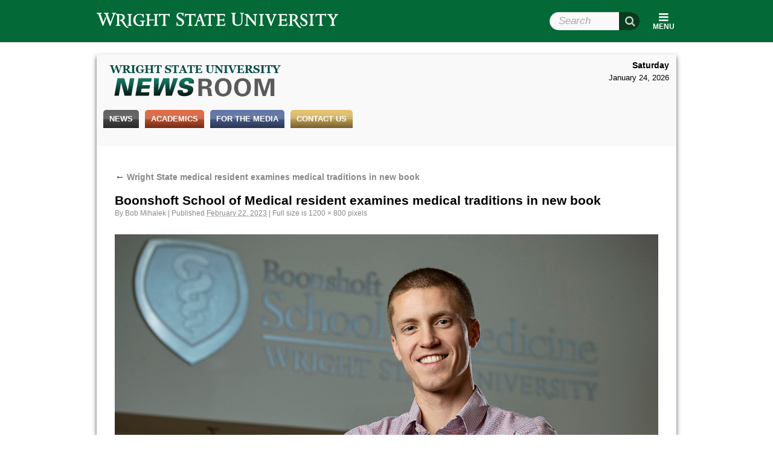

--- FILE ---
content_type: text/html; charset=UTF-8
request_url: https://webapp2.wright.edu/web1/newsroom/2023/02/22/wright-state-medical-resident-examines-medical-traditions-in-new-book/63984-dennis-bova-captain-brian-elliott-md-1-31-23/
body_size: 36838
content:
<!DOCTYPE html>
<!--[if lt IE 7]>  <html class="ie ie6 lte9 lte8 lte7"> <![endif]-->
<!--[if IE 7]>     <html class="ie ie7 lte9 lte8 lte7"> <![endif]-->
<!--[if IE 8]>     <html class="ie ie8 lte9 lte8"> <![endif]-->
<!--[if IE 9]>     <html class="ie ie9 lte9"> <![endif]-->
<!--[if gt IE 9 | !IE]><!--> <html lang="en-US"> <!--<![endif]-->
<head>
<meta charset="UTF-8" />
<title>Wright State Newsroom &#8211; Boonshoft School of Medical resident examines medical traditions in new book &laquo; Wright State University</title>
<link rel="profile" href="http://gmpg.org/xfn/11" />
<link rel="stylesheet" type="text/css" media="all" href="https://webapp2.wright.edu/web1/newsroom/wp-content/themes/wsu-newsroom/style.css?20150708" />
<link rel="pingback" href="https://webapp2.wright.edu/web1/newsroom/xmlrpc.php" />
<!-- Drupal styles needed to make the header work right -->
<link media="all" rel="stylesheet" href="https://www.wright.edu/modules/system/system.base.css" type="text/css">
<link rel="stylesheet" href="https://maxcdn.bootstrapcdn.com/font-awesome/4.5.0/css/font-awesome.min.css">
<link media="all" rel="stylesheet" href="https://www.wright.edu/sites/all/modules/custom/wsu_theme_companion/wsu_headerfooter/wsu_headerfooter.nomq.css" type="text/css">
<link media="all" rel="stylesheet" href="https://www.wright.edu/sites/all/modules/custom/wsu_theme_companion/components/expandy.css" type="text/css">

<link media="all" rel="stylesheet" href="https://f5webserv.wright.edu/cwis/css/global_template.css?20170410" type="text/css" /> 
<link media="all" rel="stylesheet" href="https://f5webserv.wright.edu/cwis/jquery/ui/jquery.ui.css" type="text/css" /> 
<!--[if lt IE 8]>
    <style type="text/css">
    body { behavior:url(https://webapp2.wright.edu/web1/newsroom/wp-content/themes/wsu-global/csshover.htc); }
    </style>
<![endif]-->
<script type="text/javascript">document.documentElement.className += ' js';</script>
<meta name='robots' content='max-image-preview:large' />
	<style>img:is([sizes="auto" i], [sizes^="auto," i]) { contain-intrinsic-size: 3000px 1500px }</style>
	<link rel='dns-prefetch' href='//f5webserv.wright.edu' />
<link rel="alternate" type="application/rss+xml" title="Wright State Newsroom &raquo; Feed" href="https://webapp2.wright.edu/web1/newsroom/feed/" />
<link rel="alternate" type="application/rss+xml" title="Wright State Newsroom &raquo; Comments Feed" href="https://webapp2.wright.edu/web1/newsroom/comments/feed/" />
<script type="text/javascript">
/* <![CDATA[ */
window._wpemojiSettings = {"baseUrl":"https:\/\/s.w.org\/images\/core\/emoji\/15.1.0\/72x72\/","ext":".png","svgUrl":"https:\/\/s.w.org\/images\/core\/emoji\/15.1.0\/svg\/","svgExt":".svg","source":{"concatemoji":"https:\/\/webapp2.wright.edu\/web1\/newsroom\/wp-includes\/js\/wp-emoji-release.min.js?ver=6.8.1"}};
/*! This file is auto-generated */
!function(i,n){var o,s,e;function c(e){try{var t={supportTests:e,timestamp:(new Date).valueOf()};sessionStorage.setItem(o,JSON.stringify(t))}catch(e){}}function p(e,t,n){e.clearRect(0,0,e.canvas.width,e.canvas.height),e.fillText(t,0,0);var t=new Uint32Array(e.getImageData(0,0,e.canvas.width,e.canvas.height).data),r=(e.clearRect(0,0,e.canvas.width,e.canvas.height),e.fillText(n,0,0),new Uint32Array(e.getImageData(0,0,e.canvas.width,e.canvas.height).data));return t.every(function(e,t){return e===r[t]})}function u(e,t,n){switch(t){case"flag":return n(e,"\ud83c\udff3\ufe0f\u200d\u26a7\ufe0f","\ud83c\udff3\ufe0f\u200b\u26a7\ufe0f")?!1:!n(e,"\ud83c\uddfa\ud83c\uddf3","\ud83c\uddfa\u200b\ud83c\uddf3")&&!n(e,"\ud83c\udff4\udb40\udc67\udb40\udc62\udb40\udc65\udb40\udc6e\udb40\udc67\udb40\udc7f","\ud83c\udff4\u200b\udb40\udc67\u200b\udb40\udc62\u200b\udb40\udc65\u200b\udb40\udc6e\u200b\udb40\udc67\u200b\udb40\udc7f");case"emoji":return!n(e,"\ud83d\udc26\u200d\ud83d\udd25","\ud83d\udc26\u200b\ud83d\udd25")}return!1}function f(e,t,n){var r="undefined"!=typeof WorkerGlobalScope&&self instanceof WorkerGlobalScope?new OffscreenCanvas(300,150):i.createElement("canvas"),a=r.getContext("2d",{willReadFrequently:!0}),o=(a.textBaseline="top",a.font="600 32px Arial",{});return e.forEach(function(e){o[e]=t(a,e,n)}),o}function t(e){var t=i.createElement("script");t.src=e,t.defer=!0,i.head.appendChild(t)}"undefined"!=typeof Promise&&(o="wpEmojiSettingsSupports",s=["flag","emoji"],n.supports={everything:!0,everythingExceptFlag:!0},e=new Promise(function(e){i.addEventListener("DOMContentLoaded",e,{once:!0})}),new Promise(function(t){var n=function(){try{var e=JSON.parse(sessionStorage.getItem(o));if("object"==typeof e&&"number"==typeof e.timestamp&&(new Date).valueOf()<e.timestamp+604800&&"object"==typeof e.supportTests)return e.supportTests}catch(e){}return null}();if(!n){if("undefined"!=typeof Worker&&"undefined"!=typeof OffscreenCanvas&&"undefined"!=typeof URL&&URL.createObjectURL&&"undefined"!=typeof Blob)try{var e="postMessage("+f.toString()+"("+[JSON.stringify(s),u.toString(),p.toString()].join(",")+"));",r=new Blob([e],{type:"text/javascript"}),a=new Worker(URL.createObjectURL(r),{name:"wpTestEmojiSupports"});return void(a.onmessage=function(e){c(n=e.data),a.terminate(),t(n)})}catch(e){}c(n=f(s,u,p))}t(n)}).then(function(e){for(var t in e)n.supports[t]=e[t],n.supports.everything=n.supports.everything&&n.supports[t],"flag"!==t&&(n.supports.everythingExceptFlag=n.supports.everythingExceptFlag&&n.supports[t]);n.supports.everythingExceptFlag=n.supports.everythingExceptFlag&&!n.supports.flag,n.DOMReady=!1,n.readyCallback=function(){n.DOMReady=!0}}).then(function(){return e}).then(function(){var e;n.supports.everything||(n.readyCallback(),(e=n.source||{}).concatemoji?t(e.concatemoji):e.wpemoji&&e.twemoji&&(t(e.twemoji),t(e.wpemoji)))}))}((window,document),window._wpemojiSettings);
/* ]]> */
</script>
<style id='wp-emoji-styles-inline-css' type='text/css'>

	img.wp-smiley, img.emoji {
		display: inline !important;
		border: none !important;
		box-shadow: none !important;
		height: 1em !important;
		width: 1em !important;
		margin: 0 0.07em !important;
		vertical-align: -0.1em !important;
		background: none !important;
		padding: 0 !important;
	}
</style>
<link rel='stylesheet' id='wp-block-library-css' href='https://webapp2.wright.edu/web1/newsroom/wp-includes/css/dist/block-library/style.min.css?ver=6.8.1' type='text/css' media='all' />
<style id='classic-theme-styles-inline-css' type='text/css'>
/*! This file is auto-generated */
.wp-block-button__link{color:#fff;background-color:#32373c;border-radius:9999px;box-shadow:none;text-decoration:none;padding:calc(.667em + 2px) calc(1.333em + 2px);font-size:1.125em}.wp-block-file__button{background:#32373c;color:#fff;text-decoration:none}
</style>
<style id='global-styles-inline-css' type='text/css'>
:root{--wp--preset--aspect-ratio--square: 1;--wp--preset--aspect-ratio--4-3: 4/3;--wp--preset--aspect-ratio--3-4: 3/4;--wp--preset--aspect-ratio--3-2: 3/2;--wp--preset--aspect-ratio--2-3: 2/3;--wp--preset--aspect-ratio--16-9: 16/9;--wp--preset--aspect-ratio--9-16: 9/16;--wp--preset--color--black: #000000;--wp--preset--color--cyan-bluish-gray: #abb8c3;--wp--preset--color--white: #ffffff;--wp--preset--color--pale-pink: #f78da7;--wp--preset--color--vivid-red: #cf2e2e;--wp--preset--color--luminous-vivid-orange: #ff6900;--wp--preset--color--luminous-vivid-amber: #fcb900;--wp--preset--color--light-green-cyan: #7bdcb5;--wp--preset--color--vivid-green-cyan: #00d084;--wp--preset--color--pale-cyan-blue: #8ed1fc;--wp--preset--color--vivid-cyan-blue: #0693e3;--wp--preset--color--vivid-purple: #9b51e0;--wp--preset--gradient--vivid-cyan-blue-to-vivid-purple: linear-gradient(135deg,rgba(6,147,227,1) 0%,rgb(155,81,224) 100%);--wp--preset--gradient--light-green-cyan-to-vivid-green-cyan: linear-gradient(135deg,rgb(122,220,180) 0%,rgb(0,208,130) 100%);--wp--preset--gradient--luminous-vivid-amber-to-luminous-vivid-orange: linear-gradient(135deg,rgba(252,185,0,1) 0%,rgba(255,105,0,1) 100%);--wp--preset--gradient--luminous-vivid-orange-to-vivid-red: linear-gradient(135deg,rgba(255,105,0,1) 0%,rgb(207,46,46) 100%);--wp--preset--gradient--very-light-gray-to-cyan-bluish-gray: linear-gradient(135deg,rgb(238,238,238) 0%,rgb(169,184,195) 100%);--wp--preset--gradient--cool-to-warm-spectrum: linear-gradient(135deg,rgb(74,234,220) 0%,rgb(151,120,209) 20%,rgb(207,42,186) 40%,rgb(238,44,130) 60%,rgb(251,105,98) 80%,rgb(254,248,76) 100%);--wp--preset--gradient--blush-light-purple: linear-gradient(135deg,rgb(255,206,236) 0%,rgb(152,150,240) 100%);--wp--preset--gradient--blush-bordeaux: linear-gradient(135deg,rgb(254,205,165) 0%,rgb(254,45,45) 50%,rgb(107,0,62) 100%);--wp--preset--gradient--luminous-dusk: linear-gradient(135deg,rgb(255,203,112) 0%,rgb(199,81,192) 50%,rgb(65,88,208) 100%);--wp--preset--gradient--pale-ocean: linear-gradient(135deg,rgb(255,245,203) 0%,rgb(182,227,212) 50%,rgb(51,167,181) 100%);--wp--preset--gradient--electric-grass: linear-gradient(135deg,rgb(202,248,128) 0%,rgb(113,206,126) 100%);--wp--preset--gradient--midnight: linear-gradient(135deg,rgb(2,3,129) 0%,rgb(40,116,252) 100%);--wp--preset--font-size--small: 13px;--wp--preset--font-size--medium: 20px;--wp--preset--font-size--large: 36px;--wp--preset--font-size--x-large: 42px;--wp--preset--spacing--20: 0.44rem;--wp--preset--spacing--30: 0.67rem;--wp--preset--spacing--40: 1rem;--wp--preset--spacing--50: 1.5rem;--wp--preset--spacing--60: 2.25rem;--wp--preset--spacing--70: 3.38rem;--wp--preset--spacing--80: 5.06rem;--wp--preset--shadow--natural: 6px 6px 9px rgba(0, 0, 0, 0.2);--wp--preset--shadow--deep: 12px 12px 50px rgba(0, 0, 0, 0.4);--wp--preset--shadow--sharp: 6px 6px 0px rgba(0, 0, 0, 0.2);--wp--preset--shadow--outlined: 6px 6px 0px -3px rgba(255, 255, 255, 1), 6px 6px rgba(0, 0, 0, 1);--wp--preset--shadow--crisp: 6px 6px 0px rgba(0, 0, 0, 1);}:where(.is-layout-flex){gap: 0.5em;}:where(.is-layout-grid){gap: 0.5em;}body .is-layout-flex{display: flex;}.is-layout-flex{flex-wrap: wrap;align-items: center;}.is-layout-flex > :is(*, div){margin: 0;}body .is-layout-grid{display: grid;}.is-layout-grid > :is(*, div){margin: 0;}:where(.wp-block-columns.is-layout-flex){gap: 2em;}:where(.wp-block-columns.is-layout-grid){gap: 2em;}:where(.wp-block-post-template.is-layout-flex){gap: 1.25em;}:where(.wp-block-post-template.is-layout-grid){gap: 1.25em;}.has-black-color{color: var(--wp--preset--color--black) !important;}.has-cyan-bluish-gray-color{color: var(--wp--preset--color--cyan-bluish-gray) !important;}.has-white-color{color: var(--wp--preset--color--white) !important;}.has-pale-pink-color{color: var(--wp--preset--color--pale-pink) !important;}.has-vivid-red-color{color: var(--wp--preset--color--vivid-red) !important;}.has-luminous-vivid-orange-color{color: var(--wp--preset--color--luminous-vivid-orange) !important;}.has-luminous-vivid-amber-color{color: var(--wp--preset--color--luminous-vivid-amber) !important;}.has-light-green-cyan-color{color: var(--wp--preset--color--light-green-cyan) !important;}.has-vivid-green-cyan-color{color: var(--wp--preset--color--vivid-green-cyan) !important;}.has-pale-cyan-blue-color{color: var(--wp--preset--color--pale-cyan-blue) !important;}.has-vivid-cyan-blue-color{color: var(--wp--preset--color--vivid-cyan-blue) !important;}.has-vivid-purple-color{color: var(--wp--preset--color--vivid-purple) !important;}.has-black-background-color{background-color: var(--wp--preset--color--black) !important;}.has-cyan-bluish-gray-background-color{background-color: var(--wp--preset--color--cyan-bluish-gray) !important;}.has-white-background-color{background-color: var(--wp--preset--color--white) !important;}.has-pale-pink-background-color{background-color: var(--wp--preset--color--pale-pink) !important;}.has-vivid-red-background-color{background-color: var(--wp--preset--color--vivid-red) !important;}.has-luminous-vivid-orange-background-color{background-color: var(--wp--preset--color--luminous-vivid-orange) !important;}.has-luminous-vivid-amber-background-color{background-color: var(--wp--preset--color--luminous-vivid-amber) !important;}.has-light-green-cyan-background-color{background-color: var(--wp--preset--color--light-green-cyan) !important;}.has-vivid-green-cyan-background-color{background-color: var(--wp--preset--color--vivid-green-cyan) !important;}.has-pale-cyan-blue-background-color{background-color: var(--wp--preset--color--pale-cyan-blue) !important;}.has-vivid-cyan-blue-background-color{background-color: var(--wp--preset--color--vivid-cyan-blue) !important;}.has-vivid-purple-background-color{background-color: var(--wp--preset--color--vivid-purple) !important;}.has-black-border-color{border-color: var(--wp--preset--color--black) !important;}.has-cyan-bluish-gray-border-color{border-color: var(--wp--preset--color--cyan-bluish-gray) !important;}.has-white-border-color{border-color: var(--wp--preset--color--white) !important;}.has-pale-pink-border-color{border-color: var(--wp--preset--color--pale-pink) !important;}.has-vivid-red-border-color{border-color: var(--wp--preset--color--vivid-red) !important;}.has-luminous-vivid-orange-border-color{border-color: var(--wp--preset--color--luminous-vivid-orange) !important;}.has-luminous-vivid-amber-border-color{border-color: var(--wp--preset--color--luminous-vivid-amber) !important;}.has-light-green-cyan-border-color{border-color: var(--wp--preset--color--light-green-cyan) !important;}.has-vivid-green-cyan-border-color{border-color: var(--wp--preset--color--vivid-green-cyan) !important;}.has-pale-cyan-blue-border-color{border-color: var(--wp--preset--color--pale-cyan-blue) !important;}.has-vivid-cyan-blue-border-color{border-color: var(--wp--preset--color--vivid-cyan-blue) !important;}.has-vivid-purple-border-color{border-color: var(--wp--preset--color--vivid-purple) !important;}.has-vivid-cyan-blue-to-vivid-purple-gradient-background{background: var(--wp--preset--gradient--vivid-cyan-blue-to-vivid-purple) !important;}.has-light-green-cyan-to-vivid-green-cyan-gradient-background{background: var(--wp--preset--gradient--light-green-cyan-to-vivid-green-cyan) !important;}.has-luminous-vivid-amber-to-luminous-vivid-orange-gradient-background{background: var(--wp--preset--gradient--luminous-vivid-amber-to-luminous-vivid-orange) !important;}.has-luminous-vivid-orange-to-vivid-red-gradient-background{background: var(--wp--preset--gradient--luminous-vivid-orange-to-vivid-red) !important;}.has-very-light-gray-to-cyan-bluish-gray-gradient-background{background: var(--wp--preset--gradient--very-light-gray-to-cyan-bluish-gray) !important;}.has-cool-to-warm-spectrum-gradient-background{background: var(--wp--preset--gradient--cool-to-warm-spectrum) !important;}.has-blush-light-purple-gradient-background{background: var(--wp--preset--gradient--blush-light-purple) !important;}.has-blush-bordeaux-gradient-background{background: var(--wp--preset--gradient--blush-bordeaux) !important;}.has-luminous-dusk-gradient-background{background: var(--wp--preset--gradient--luminous-dusk) !important;}.has-pale-ocean-gradient-background{background: var(--wp--preset--gradient--pale-ocean) !important;}.has-electric-grass-gradient-background{background: var(--wp--preset--gradient--electric-grass) !important;}.has-midnight-gradient-background{background: var(--wp--preset--gradient--midnight) !important;}.has-small-font-size{font-size: var(--wp--preset--font-size--small) !important;}.has-medium-font-size{font-size: var(--wp--preset--font-size--medium) !important;}.has-large-font-size{font-size: var(--wp--preset--font-size--large) !important;}.has-x-large-font-size{font-size: var(--wp--preset--font-size--x-large) !important;}
:where(.wp-block-post-template.is-layout-flex){gap: 1.25em;}:where(.wp-block-post-template.is-layout-grid){gap: 1.25em;}
:where(.wp-block-columns.is-layout-flex){gap: 2em;}:where(.wp-block-columns.is-layout-grid){gap: 2em;}
:root :where(.wp-block-pullquote){font-size: 1.5em;line-height: 1.6;}
</style>
<link rel='stylesheet' id='addtoany-css' href='https://webapp2.wright.edu/web1/newsroom/wp-content/plugins/add-to-any/addtoany.min.css?ver=1.16' type='text/css' media='all' />
<script type="text/javascript" src="https://f5webserv.wright.edu/cwis/jquery/jquery.min.js?ver=1.4.2" id="jquery-js"></script>
<script type="text/javascript" src="https://webapp2.wright.edu/web1/newsroom/wp-content/themes/wsu-newsroom/news-functions.js?ver=6.8.1" id="news-functions-js"></script>
<script type="text/javascript" src="https://f5webserv.wright.edu/cwis/jquery/ui/jquery.ui.min.js?ver=6.8.1" id="jquery-ui-core-js"></script>
<script type="text/javascript" src="https://f5webserv.wright.edu/cwis/jquery/plugins/jquery.placeholder.js?ver=6.8.1" id="jquery-placeholder-js"></script>
<script type="text/javascript" src="https://f5webserv.wright.edu/cwis/js/global_functions.js?ver=6.8.1" id="wsu-functions-js"></script>
<script type="text/javascript" src="https://webapp2.wright.edu/web1/newsroom/wp-content/themes/wsu-newsroom/wsu-overrides.js?ver=6.8.1" id="wsu-overrides-js"></script>
<link rel="https://api.w.org/" href="https://webapp2.wright.edu/web1/newsroom/wp-json/" /><link rel="alternate" title="JSON" type="application/json" href="https://webapp2.wright.edu/web1/newsroom/wp-json/wp/v2/media/135423" /><link rel="EditURI" type="application/rsd+xml" title="RSD" href="https://webapp2.wright.edu/web1/newsroom/xmlrpc.php?rsd" />
<meta name="generator" content="WordPress 6.8.1" />
<link rel='shortlink' href='https://webapp2.wright.edu/web1/newsroom/?p=135423' />
<link rel="alternate" title="oEmbed (JSON)" type="application/json+oembed" href="https://webapp2.wright.edu/web1/newsroom/wp-json/oembed/1.0/embed?url=https%3A%2F%2Fwebapp2.wright.edu%2Fweb1%2Fnewsroom%2F2023%2F02%2F22%2Fwright-state-medical-resident-examines-medical-traditions-in-new-book%2F63984-dennis-bova-captain-brian-elliott-md-1-31-23%2F" />
<link rel="alternate" title="oEmbed (XML)" type="text/xml+oembed" href="https://webapp2.wright.edu/web1/newsroom/wp-json/oembed/1.0/embed?url=https%3A%2F%2Fwebapp2.wright.edu%2Fweb1%2Fnewsroom%2F2023%2F02%2F22%2Fwright-state-medical-resident-examines-medical-traditions-in-new-book%2F63984-dennis-bova-captain-brian-elliott-md-1-31-23%2F&#038;format=xml" />
<script src="https://www.wright.edu/sites/all/modules/custom/wsu_theme_companion/components/expandy.js" type="text/javascript"></script>
<script src="https://www.wright.edu/sites/all/modules/custom/wsu_theme_companion/wsu_headerfooter/wsu_headerfooter.js" type="text/javascript"></script>
<script async src="https://www.googletagmanager.com/gtag/js?id=GTM-TSC5FF3"></script>
<script>
 window.dataLayer = window.dataLayer || [];
 function gtag(){dataLayer.push(arguments);}
 gtag('js', new Date());
 gtag('config', 'GTM-TSC5FF3');
</script>
</head>

<body class="attachment wp-singular attachment-template-default single single-attachment postid-135423 attachmentid-135423 attachment-jpeg wp-theme-wsu-global wp-child-theme-wsu-newsroom">
<div id="wsu-header">
  <div class="page-width">
    <div id="wsu-header-home">
      <a href="//www.wright.edu" title="Go to Wright State University home page" rel="home" id="wsu-header-logo">
        <span class="element-invisible">Wright State University</span>
      </a>
          </div>
    <ul id="wsu-header-links" class="menu menu--theme-strip desktop-only" role="navigation"><li class="l_calendar first"><a href="//www.wright.edu/calendar">Calendar</a></li>
<li class="l_directories"><a href="//www.wright.edu/directories">Directories</a></li>
<li class="l_maps"><a href="//www.wright.edu/maps">Maps</a></li>
<li class="l_pilot"><a href="https://pilot.wright.edu">Pilot</a></li>
<li class="l_wings last"><a href="https://wings.wright.edu">WINGS</a></li>
</ul><form class="wsu-header-search-form" action="//www.wright.edu/" method="post" id="wsu-header-search-form" accept-charset="UTF-8"><div><div class="form-item form-type-textfield form-item-search-block-form">
  <label class="element-invisible" for="edit-search-block-form">Search Wright State </label>
 <span class="field-prefix"><i class="fa fa-search fa fa-large"></i></span> <input title="Enter the terms you wish to search for." placeholder="Search" id="edit-search-block-form" name="search_block_form" value="" size="15" maxlength="128" class="form-text" type="text">
</div>
<noscript><input type="hidden" name="nojs" value="1" />
</noscript><input name="form_build_id" value="form-1VaDEOnOb9TNzwJXIxpv2XIfAfAYvVITYVaeE5qzidY" type="hidden">
<input name="form_token" value="GUSDUikhG_2W3BnyHtMIY4e8TiBMBGQhRIKm1Jnj88E" type="hidden">
<input name="form_id" value="wsu_header_search_form" type="hidden">
<input name="refine" value="" type="hidden">
<div class="form-actions form-wrapper" id="edit-actions"><input id="edit-submit" name="op" value="Search" class="form-submit" type="submit"></div></div></form>  </div>
</div>

    <div id="page-container"> 
        <div id="page-container-bgwrap"> 
            <div class="page-width"> 
 
                <div id="content-area" class="clearfix"> 

        <div id="blog-header">
    <div id="blog-title"><a href="https://webapp2.wright.edu/web1/newsroom/">Wright State Newsroom</a></div>    <span></span>
</div>
<div id="blog-search">
<div class="date">Saturday</div><div class="time">January 24, 2026</div></div>
<div></div><!-- Dummy div for IE7 float/AP adjacency bug -->
<div id="access" role="navigation">
    <div class="menu-header"><ul id="menu-primary" class="menu"><li id="menu-item-616" class="menu-item menu-item-type-custom menu-item-object-custom menu-item-home menu-item-has-children menu-item-616 nav-news"><a href="http://webapp2.wright.edu/web1/newsroom/">News</a>
<ul class="sub-menu">
	<li id="menu-item-595" class="menu-item menu-item-type-custom menu-item-object-custom menu-item-home menu-item-595 nav-newshome"><a href="http://webapp2.wright.edu/web1/newsroom/">News Home</a></li>
	<li id="menu-item-3120" class="menu-item menu-item-type-taxonomy menu-item-object-category menu-item-3120 nav-alumni"><a href="https://webapp2.wright.edu/web1/newsroom/category/news/alumni/">Alumni</a></li>
	<li id="menu-item-618" class="menu-item menu-item-type-taxonomy menu-item-object-category menu-item-618 nav-aroundcampus"><a href="https://webapp2.wright.edu/web1/newsroom/category/news/around-campus/">Around Campus</a></li>
	<li id="menu-item-57690" class="menu-item menu-item-type-taxonomy menu-item-object-category menu-item-57690 nav-facultyampstaff"><a href="https://webapp2.wright.edu/web1/newsroom/category/faculty-staff/">Faculty &amp; Staff</a></li>
	<li id="menu-item-614" class="menu-item menu-item-type-taxonomy menu-item-object-category menu-item-614 nav-research"><a href="https://webapp2.wright.edu/web1/newsroom/category/news/research/">Research</a></li>
	<li id="menu-item-613" class="menu-item menu-item-type-taxonomy menu-item-object-category menu-item-613 nav-photos"><a href="https://webapp2.wright.edu/web1/newsroom/category/news/photos/">Photos</a></li>
	<li id="menu-item-615" class="menu-item menu-item-type-taxonomy menu-item-object-category menu-item-615 nav-videos"><a href="https://webapp2.wright.edu/web1/newsroom/category/news/video/">Videos</a></li>
	<li id="menu-item-22033" class="menu-item menu-item-type-taxonomy menu-item-object-category menu-item-22033 nav-archives"><a href="https://webapp2.wright.edu/web1/newsroom/category/news/">Archives</a></li>
</ul>
</li>
<li id="menu-item-606" class="menu-item menu-item-type-taxonomy menu-item-object-category menu-item-has-children menu-item-606 nav-academics"><a href="https://webapp2.wright.edu/web1/newsroom/category/news/academics/">Academics</a>
<ul class="sub-menu">
	<li id="menu-item-6440" class="menu-item menu-item-type-taxonomy menu-item-object-category menu-item-6440 nav-business"><a href="https://webapp2.wright.edu/web1/newsroom/category/news/academics/business/">Business</a></li>
	<li id="menu-item-6442" class="menu-item menu-item-type-taxonomy menu-item-object-category menu-item-6442 nav-engineeringcomputersci"><a href="https://webapp2.wright.edu/web1/newsroom/category/news/academics/engineering-computer-science/">Engineering &#038; Computer Sci.</a></li>
	<li id="menu-item-6441" class="menu-item menu-item-type-taxonomy menu-item-object-category menu-item-6441 nav-healtheducationhumansvc"><a href="https://webapp2.wright.edu/web1/newsroom/category/news/academics/education-human-services/">Health, Education, &#038; Human Svc.</a></li>
	<li id="menu-item-6443" class="menu-item menu-item-type-taxonomy menu-item-object-category menu-item-6443 nav-lakecampus"><a href="https://webapp2.wright.edu/web1/newsroom/category/news/academics/lake-campus/">Lake Campus</a></li>
	<li id="menu-item-6444" class="menu-item menu-item-type-taxonomy menu-item-object-category menu-item-6444 nav-liberalarts"><a href="https://webapp2.wright.edu/web1/newsroom/category/news/academics/liberal-arts/">Liberal Arts</a></li>
	<li id="menu-item-6445" class="menu-item menu-item-type-taxonomy menu-item-object-category menu-item-6445 nav-medicine"><a href="https://webapp2.wright.edu/web1/newsroom/category/news/academics/medicine/">Medicine</a></li>
	<li id="menu-item-6447" class="menu-item menu-item-type-taxonomy menu-item-object-category menu-item-6447 nav-sciencemath"><a href="https://webapp2.wright.edu/web1/newsroom/category/news/academics/science-mathematics/">Science &#038; Math</a></li>
</ul>
</li>
<li id="menu-item-599" class="menu-item menu-item-type-post_type menu-item-object-page menu-item-has-children menu-item-599 nav-forthemedia"><a href="https://webapp2.wright.edu/web1/newsroom/for-the-media/">For the Media</a>
<ul class="sub-menu">
	<li id="menu-item-95758" class="menu-item menu-item-type-custom menu-item-object-custom menu-item-95758 nav-factsheet"><a href="https://www.wright.edu/about/quick-facts">Fact Sheet</a></li>
	<li id="menu-item-600" class="menu-item menu-item-type-post_type menu-item-object-page menu-item-600 nav-frequentlyrequestedphotography"><a href="https://webapp2.wright.edu/web1/newsroom/for-the-media/photo/">Frequently Requested Photography</a></li>
	<li id="menu-item-619" class="menu-item menu-item-type-taxonomy menu-item-object-category menu-item-619 nav-wrightstateinthenews"><a href="https://webapp2.wright.edu/web1/newsroom/category/wright-state-in-the-news/">Wright State in the News</a></li>
</ul>
</li>
<li id="menu-item-139756" class="menu-item menu-item-type-custom menu-item-object-custom menu-item-139756 nav-contactus"><a href="https://www.wright.edu/office-of-communications/contact-us">Contact Us</a></li>
</ul></div></div><!-- #access -->



		<div id="container" class="single-attachment">
			<div id="content" role="main">


									<p class="page-title"><a href="https://webapp2.wright.edu/web1/newsroom/2023/02/22/wright-state-medical-resident-examines-medical-traditions-in-new-book/" title="Return to Wright State medical resident examines medical traditions in new book" rel="gallery"><span class="meta-nav">&larr;</span> Wright State medical resident examines medical traditions in new book</a></p>
				
				<div id="post-135423" class="post-135423 attachment type-attachment status-inherit hentry">
					<h2 class="entry-title">Boonshoft School of Medical resident examines medical traditions in new book</h2>

					<div class="entry-meta">
						<span class="meta-prep meta-prep-author">By</span> <span class="author vcard"><a class="url fn n" href="https://webapp2.wright.edu/web1/newsroom/author/bobmihalek/" title="View all posts by Bob Mihalek">Bob Mihalek</a></span>						<span class="meta-sep">|</span>
						<span class="meta-prep meta-prep-entry-date">Published</span> <span class="entry-date"><abbr class="published" title="10:45 am">February 22, 2023</abbr></span> <span class="meta-sep">|</span> Full size is <a href="https://webapp2.wright.edu/web1/newsroom/files/2023/02/Brian-Elliott-63984_002__a.jpg" title="Link to full-size image">1200 &times; 800</a> pixels											</div><!-- .entry-meta -->

					<div class="entry-content">
						<div class="entry-attachment">
						<p class="attachment"><a href="https://webapp2.wright.edu/web1/newsroom/2023/02/22/wright-state-medical-resident-examines-medical-traditions-in-new-book/63984-dennis-bova-captain-brian-elliott-md-1-31-23-2/" title="Boonshoft School of Medical resident examines medical traditions in new book" rel="attachment"><img width="900" height="600" src="https://webapp2.wright.edu/web1/newsroom/files/2023/02/Brian-Elliott-63984_002__a.jpg" class="attachment-900x9999 size-900x9999" alt="" decoding="async" fetchpriority="high" /></a></p>

						<div id="nav-below" class="navigation">
							<div class="nav-previous"><a href='https://webapp2.wright.edu/web1/newsroom/2023/02/22/wright-state-medical-resident-examines-medical-traditions-in-new-book/whitecoatways/'>Boonshoft School of Medical resident examines medical traditions in new book</a></div>
							<div class="nav-next"><a href='https://webapp2.wright.edu/web1/newsroom/2023/02/22/wright-state-medical-resident-examines-medical-traditions-in-new-book/63984-dennis-bova-captain-brian-elliott-md-1-31-23-2/'>Boonshoft School of Medical resident examines medical traditions in new book</a></div>
						</div><!-- #nav-below -->
						</div><!-- .entry-attachment -->
						<div class="entry-caption"><p>Brian Elliott, an Air Force captain and internal medicine chief resident, examines the history and effectiveness of medical traditions in “White Coat Ways: A History of Medical Traditions and Their Battle with Progress.”</p>
</div>

<div class="addtoany_share_save_container addtoany_content addtoany_content_bottom"><div class="a2a_kit a2a_kit_size_32 addtoany_list" data-a2a-url="https://webapp2.wright.edu/web1/newsroom/2023/02/22/wright-state-medical-resident-examines-medical-traditions-in-new-book/63984-dennis-bova-captain-brian-elliott-md-1-31-23/" data-a2a-title="Boonshoft School of Medical resident examines medical traditions in new book"><a class="a2a_dd addtoany_share_save addtoany_share" href="https://www.addtoany.com/share"><img src="https://static.addtoany.com/buttons/share_save_120_16.png" alt="Share"></a></div></div>
					</div><!-- .entry-content -->

					<div class="entry-utility">
						Bookmark the <a href="https://webapp2.wright.edu/web1/newsroom/2023/02/22/wright-state-medical-resident-examines-medical-traditions-in-new-book/63984-dennis-bova-captain-brian-elliott-md-1-31-23/" title="Permalink to Boonshoft School of Medical resident examines medical traditions in new book" rel="bookmark">permalink</a>.											</div><!-- .entry-utility -->
				</div><!-- #post-## -->



			</div><!-- #content -->
		</div><!-- #container -->


<div id="footer" class="content-footer pad2">
    

			<div id="footer-widget-area" role="complementary">

<div id="first" class="widget-area full-width">
					<ul class="xoxo">
						<li id="text-5" class="widget-container widget_text"><h3 class="widget-title">Office of Communications</h3>			<div class="textwidget"><p>Wright State University<br />
3640 Colonel Glenn Hwy.<br />
Dayton, Ohio 45435<br />
Phone: (937) 775-3345<br />
<a href="mailto:news@wright.edu">news@wright.edu</a></p>
</div>
		</li><li id="text-6" class="widget-container widget_text">			<div class="textwidget"><div class="fa-2x">
<a href="http://www.facebook.com/WrightStateNews"><i class="fa fa-facebook"></i><span class="screen-reader-text">Facebook</span></a>
<a href="https://instagram.com/wrightstatenews"><i class="fa fa-instagram"></i><span class="screen-reader-text">Instagram</span></a>
<a href="http://www.linkedin.com/companies/wright-state-university"><i class="fa fa-linkedin"></i><span class="screen-reader-text">LinkedIn</span></a>
<a href="http://wrightstate.smugmug.com/"><span class="icon size20 social smugmug"></span><span class="screen-reader-text">SmugMug</span></a>
<a href="http://twitter.com/WrightStateNews"><i class="fa fa-twitter"></i><span class="screen-reader-text">Twitter</span></a>
<a href="http://www.youtube.com/WrightStateU"><i class="fa fa-youtube"></i><span class="screen-reader-text">YouTube</span></a>
</div></div>
		</li>					</ul>
</div><!-- #first .widget-area -->

			</div><!-- #footer-widget-area -->
</div>
</div><!-- #content-area -->
</div><!-- .page-width -->
</div><!-- #page-container-bgwrap -->
</div><!-- #page-container -->

<div id="wsu-footer-outer">
        <div id="wsu-footer-buttons" class="contents-page-width">
      <ul class="wsu-footer__links"><li class="webindex first"><a href="//www.wright.edu/webindex">A-Z Index</a></li>
<li class="apply"><a href="//www.wright.edu/apply">Apply</a></li>
<li class="emergency"><a href="//www.wright.edu/emergency-management">Emergency</a></li>
<li class="employment"><a href="//www.wright.edu/human-resources">Employment</a></li>
<li class="gift last"><a href="//www.wright.edu/give">Make a Gift</a></li>
</ul>    </div>
    <div id="wsu-footer">
    <div class="page-width">
      <div class="wsu-footer__logo">
        <a id="wsu-footer-logo" href="//www.wright.edu">
          <img src="//www.wright.edu/sites/all/modules/custom/wsu_theme_companion/wsu_headerfooter/images/biplane_white.png" alt="Wright State University">
        </a>
      </div>
      <div class="wsu-footer__address">
        3640 Colonel Glenn Hwy.<br>Dayton,&nbsp;OH&nbsp;45435&nbsp;USA<br>(937) 775-1000      </div>
      <ul class="menu menu--theme-strip wsu-footer__social" role="navigation">
          <li class="first leaf">
          <a href="http://www.facebook.com/WrightStateUniversity" title="Wright State University on Facebook" class="fa fa-facebook-square"><span class="element-invisible">Facebook</span></a>
          </li><li class="leaf">
          <a href="http://www.flickr.com/photos/WrightStateUniversity" title="Wright State University on Flickr" class="fa fa-flickr"><span class="element-invisible">Flickr</span></a>
          </li><li class="leaf">
          <a href="https://plus.google.com/117952809397074502841" title="Wright State University on Google+" class="fa fa-google-plus-square" rel="publisher"><span class="element-invisible">Google+</span></a>
          </li><li class="leaf">
          <a href="http://www.linkedin.com/companies/wright-state-university" title="Wright State University on LinkedIn" class="fa fa-linkedin-square"><span class="element-invisible">LinkedIn</span></a>
          </li><li class="leaf">
          <a href="http://twitter.com/WrightState" title="Wright State University on Twitter" class="fa fa-twitter-square"><span class="element-invisible">Twitter</span></a>
          </li><li class="leaf">
          <a href="http://www.youtube.com/WrightStateU" title="Wright State University on YouTube" class="fa fa-youtube"><span class="element-invisible">YouTube</span></a>
          </li>
        </ul>    </div>
  </div>
  <div id="wsu-footer-legal" class="contents-page-width">
    <ul class="wsu-footer__legal"><li class="copyright first"><a href="//www.wright.edu/about/policies/web-copyright-statement">Copyright &copy; 2026</a></li>
<li class="accessibility"><a href="//www.wright.edu/about/policies/web-accessibility-statement">Accessibility</a></li>
<li class="privacy"><a href="//www.wright.edu/about/privacy-policy">Privacy</a></li>
<li class="title_ix"><a href="//www.wright.edu/title-ix">Title IX</a></li>
<li class="ticket last"><a href="https://wrightstate.service-now.com/com.glideapp.servicecatalog_cat_item_view.do?v=1&sysparm_id=8de0fbef134663005e7d7d346144b0ef&sysparm_catalog_view=catalog_Marketing_Catalog&url=https%3A%2F%2Fwebapp2.wright.edu%2Fweb1%2Fnewsroom%2F2023%2F02%2F22%2Fwright-state-medical-resident-examines-medical-traditions-in-new-book%2F63984-dennis-bova-captain-brian-elliott-md-1-31-23%2F" id="site-ticket-link">Web Support</a></li>
</ul>  </div>
</div>
<!-- Manually include the AddToAny JS tag because something (possibly the `subheading` plugin) is preventing the AddToAny plugin from loading this tag. -->
<script async src='https://static.addtoany.com/menu/page.js'></script>
<script type="speculationrules">
{"prefetch":[{"source":"document","where":{"and":[{"href_matches":"\/web1\/newsroom\/*"},{"not":{"href_matches":["\/web1\/newsroom\/wp-*.php","\/web1\/newsroom\/wp-admin\/*","\/web1\/newsroom\/files\/*","\/web1\/newsroom\/wp-content\/*","\/web1\/newsroom\/wp-content\/plugins\/*","\/web1\/newsroom\/wp-content\/themes\/wsu-newsroom\/*","\/web1\/newsroom\/wp-content\/themes\/wsu-global\/*","\/web1\/newsroom\/*\\?(.+)"]}},{"not":{"selector_matches":"a[rel~=\"nofollow\"]"}},{"not":{"selector_matches":".no-prefetch, .no-prefetch a"}}]},"eagerness":"conservative"}]}
</script>
<script type="text/javascript" src="https://webapp2.wright.edu/web1/newsroom/wp-includes/js/comment-reply.min.js?ver=6.8.1" id="comment-reply-js" async="async" data-wp-strategy="async"></script>
</body>
</html>


--- FILE ---
content_type: text/css
request_url: https://f5webserv.wright.edu/cwis/css/iconset.css
body_size: 504
content:
.icon { background-repeat:no-repeat; }
.icon.align-middle { vertical-align:middle; }
.icon.size12 { width:12px; height:12px; }
.icon.size20 { width:20px; height:20px; }
.icon.size32 { width:32px; height:32px; }
.icon.arrows { background-image:url(/images/iconsets/12x12/arrows_blk.png); }
.icon.arrows.white { background-image:url(/images/iconsets/12x12/arrows_wht.png); }
.icon.arrows.green { background-image:url(/images/iconsets/12x12/arrows_grn.png); }
.icon.arrows.gold { background-image:url(/images/iconsets/12x12/arrows_gold.png); }

.icon.arrows.leftup { background-position:0px 0px; }
.icon.arrows.up { background-position:-12px 0px; }
.icon.arrows.rightup { background-position:-24px 0px; }
.icon.arrows.left { background-position:0px -12px; }
.icon.arrows.center { background-position:-12px -12px; }
.icon.arrows.right { background-position:-24px -12px; }
.icon.arrows.leftdown { background-position:0px -24px; }
.icon.arrows.down { background-position:-12px -24px; }
.icon.arrows.rightdown { background-position:-24px -24px; }

.icon.size20.social { background-image:url(/images/iconsets/20x20/social.png); }
.icon.size20.social.facebook { background-position:0 0; }
.icon.size20.social.itunes { background-position:-23px 0; }
.icon.size20.social.flickr { background-position:-46px 0; }
.icon.size20.social.linkedin { background-position:-69px 0; }
.icon.size20.social.youtube { background-position:-92px 0; }
.icon.size20.social.twitter { background-position:-114px 0; }
.icon.size20.social.smugmug { background-position:-137px 0; }
.icon.size32.social { background-image:url(/images/iconsets/32x32/social.png); }
.icon.size32.social.facebook { background-position:0 0; }
.icon.size32.social.itunes { background-position:-36px 0; }
.icon.size32.social.flickr { background-position:-72px 0; }
.icon.size32.social.linkedin { background-position:-108px 0; }
.icon.size32.social.youtube { background-position:-144px 0; }
.icon.size32.social.twitter { background-position:-180px 0; }
.icon.size32.social.smugmug { background-position:-216px 0; }

.icon.size20.news { background-image:url(/images/iconsets/20x20/news.png); }
.icon.size20.news.newsicon { background-position:0 0; }
.icon.size20.news.calendar { background-position:-23px 0; }
.icon.size20.news.screen { background-position:-46px 0; }
.icon.size20.news.chat { background-position:-69px 0; }
.icon.size20.news.camera { background-position:-92px 0; }
.icon.size32.news { background-image:url(/images/iconsets/32x32/news.png); }
.icon.size32.news.newsicon { background-position:0 0; }
.icon.size32.news.calendar { background-position:-35px 0; }
.icon.size32.news.screen { background-position:-70px 0; }
.icon.size32.news.chat { background-position:-105px 0; }
.icon.size32.news.camera { background-position:-140px 0; }

.icon.size20.filetype { background-image:url(/images/iconsets/20x20/filetype.png); }
.icon.size20.filetype.pdf { background-position:0 0; }
.icon.size20.filetype.fillable-pdf { background-position:-23px 0; }
.icon.size20.filetype.doc { background-position:-46px 0; }
.icon.size20.filetype.docx { background-position:-69px 0; }
.icon.size20.filetype.ppt { background-position:-92px 0; }
.icon.size20.filetype.pptx { background-position:-115px 0; }
.icon.size20.filetype.xls { background-position:-138px 0; }
.icon.size20.filetype.xlsx { background-position:-161px 0; }
.icon.size20.filetype.mp3 { background-position:-184px 0; }
.icon.size20.filetype.wav { background-position:-207px 0; }
.icon.size20.filetype.jpeg { background-position:-230px 0; }
.icon.size20.filetype.tiff { background-position:-253px 0; }
.icon.size20.filetype.zip { background-position:-276px 0; }
.icon.size20.filetype.file { background-position:-299px 0; }
.icon.size20.filetype.checklist { background-position:-322px 0; }
.icon.size20.filetype.download { background-position:-345px 0; }
.icon.size20.filetype.attachment { background-position:-368px 0; }
.icon.size32.filetype { background-image:url(/images/iconsets/32x32/filetype.png); }
.icon.size32.filetype.pdf { background-position:0 0; }
.icon.size32.filetype.fillable-pdf { background-position:-35px 0; }
.icon.size32.filetype.doc { background-position:-70px 0; }
.icon.size32.filetype.docx { background-position:-105px 0; }
.icon.size32.filetype.ppt { background-position:-140px 0; }
.icon.size32.filetype.pptx { background-position:-175px 0; }
.icon.size32.filetype.xls { background-position:-210px 0; }
.icon.size32.filetype.xlsx { background-position:-245px 0; }
.icon.size32.filetype.mp3 { background-position:-280px 0; }
.icon.size32.filetype.wav { background-position:-315px 0; }
.icon.size32.filetype.jpeg { background-position:-350px 0; }
.icon.size32.filetype.tiff { background-position:-385px 0; }
.icon.size32.filetype.zip { background-position:-420px 0; }
.icon.size32.filetype.file { background-position:-455px 0; }
.icon.size32.filetype.checklist { background-position:-490px 0; }
.icon.size32.filetype.download { background-position:-525px 0; }
.icon.size32.filetype.attachment { background-position:-560px 0; }

